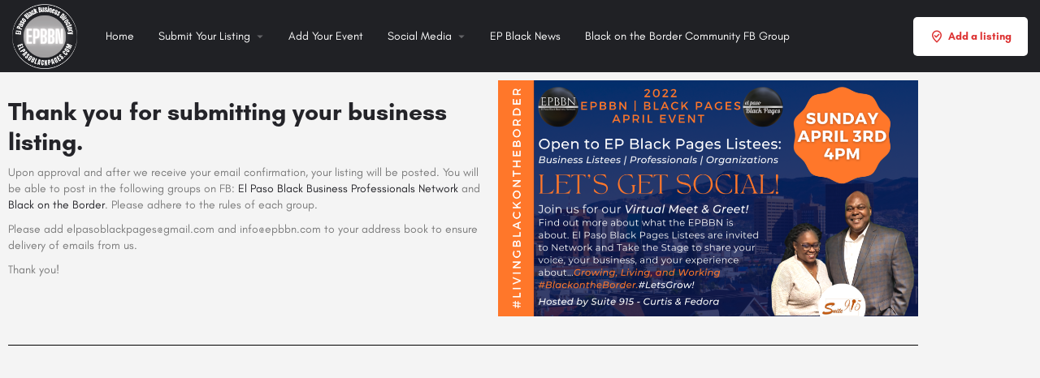

--- FILE ---
content_type: text/css
request_url: https://elpasoblackpages.com/wp-content/uploads/elementor/css/post-4344.css?ver=1769222512
body_size: 232
content:
.elementor-widget-text-editor{font-weight:var( --e-global-typography-text-font-weight );color:var( --e-global-color-text );}.elementor-widget-text-editor.elementor-drop-cap-view-stacked .elementor-drop-cap{background-color:var( --e-global-color-primary );}.elementor-widget-text-editor.elementor-drop-cap-view-framed .elementor-drop-cap, .elementor-widget-text-editor.elementor-drop-cap-view-default .elementor-drop-cap{color:var( --e-global-color-primary );border-color:var( --e-global-color-primary );}.elementor-widget-image .widget-image-caption{color:var( --e-global-color-text );font-weight:var( --e-global-typography-text-font-weight );}.elementor-widget-divider{--divider-color:var( --e-global-color-secondary );}.elementor-widget-divider .elementor-divider__text{color:var( --e-global-color-secondary );font-weight:var( --e-global-typography-secondary-font-weight );}.elementor-widget-divider.elementor-view-stacked .elementor-icon{background-color:var( --e-global-color-secondary );}.elementor-widget-divider.elementor-view-framed .elementor-icon, .elementor-widget-divider.elementor-view-default .elementor-icon{color:var( --e-global-color-secondary );border-color:var( --e-global-color-secondary );}.elementor-widget-divider.elementor-view-framed .elementor-icon, .elementor-widget-divider.elementor-view-default .elementor-icon svg{fill:var( --e-global-color-secondary );}.elementor-4344 .elementor-element.elementor-element-a58b93f{--divider-border-style:solid;--divider-color:#000;--divider-border-width:1px;}.elementor-4344 .elementor-element.elementor-element-a58b93f .elementor-divider-separator{width:100%;}.elementor-4344 .elementor-element.elementor-element-a58b93f .elementor-divider{padding-block-start:15px;padding-block-end:15px;}@media(min-width:768px){.elementor-4344 .elementor-element.elementor-element-df9e2cc{width:52.895%;}.elementor-4344 .elementor-element.elementor-element-739ccac{width:47.105%;}}